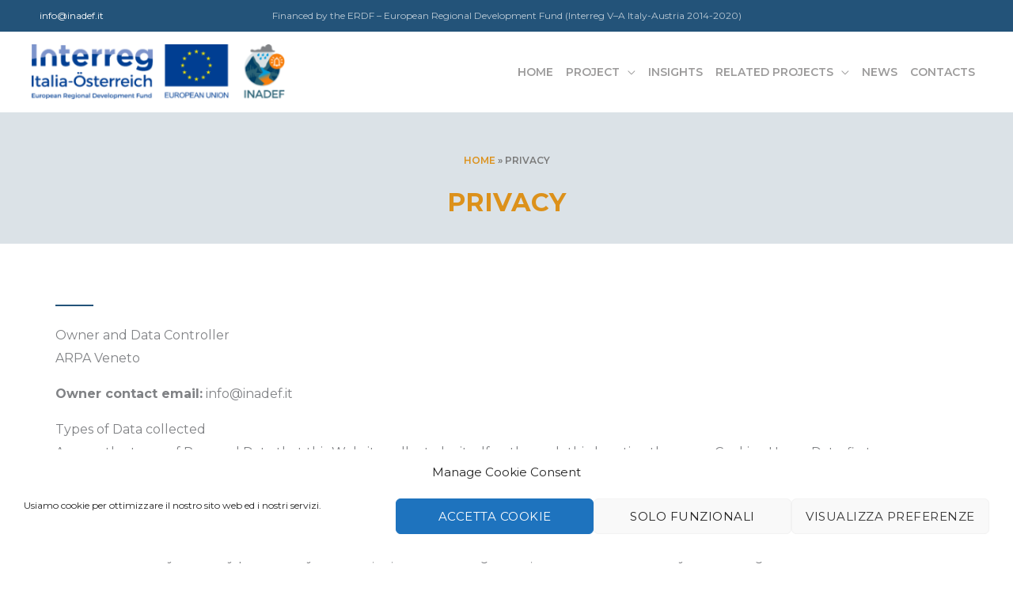

--- FILE ---
content_type: application/javascript; charset=UTF-8
request_url: https://www.inadef.com/wp-content/themes/astra/assets/js/minified/frontend-pro.min.js?ver=4.12.0
body_size: 309
content:
astraToggleSetupPro=function(e,a,t){var l,n,o,s=!1;if(0<(l="off-canvas"===e||"full-width"===e?(n=document.querySelectorAll("#ast-mobile-popup, #ast-mobile-header"),(o=a.classList.contains("ast-header-break-point")?document.querySelectorAll("#ast-mobile-header .main-header-menu-toggle"):document.querySelectorAll("#ast-desktop-header .main-header-menu-toggle")).length):(s=!(0<(l=(o=a.classList.contains("ast-header-break-point")?(n=document.querySelectorAll("#ast-mobile-header"),document.querySelectorAll("#ast-mobile-header .main-header-menu-toggle")):(n=document.querySelectorAll("#ast-desktop-header"),document.querySelectorAll("#ast-desktop-header .main-header-menu-toggle"))).length)))?1:l)||s)for(var r=0;r<l;r++)if(s||(o[r].setAttribute("data-index",r),t[r])||(t[r]=o[r],o[r].removeEventListener("click",astraNavMenuToggle),o[r].addEventListener("click",astraNavMenuToggle,!1)),void 0!==n[r])for(var d,i=0;i<n.length;i++)if(0<(d=document.querySelector("header.site-header").classList.contains("ast-builder-menu-toggle-link")?n[i].querySelectorAll("ul.main-header-menu .menu-item-has-children > .menu-link, ul.main-header-menu .ast-menu-toggle"):n[i].querySelectorAll("ul.main-header-menu .ast-menu-toggle")).length)for(var g=0;g<d.length;g++)d[g].removeEventListener("click",AstraToggleSubMenu),d[g].addEventListener("click",AstraToggleSubMenu,!1)},astraNavMenuTogglePro=function(e,a,t,l){e.preventDefault();var n=e.target.closest("#ast-desktop-header"),o=document.querySelector("#masthead > #ast-desktop-header .ast-desktop-header-content"),s=(n=null!=n&&""!==n?n.querySelector(".main-header-menu-toggle"):document.querySelector("#masthead > #ast-desktop-header .main-header-menu-toggle"),document.querySelector("#masthead > #ast-desktop-header .ast-desktop-header-content .main-header-bar-navigation"));if("desktop"===e.currentTarget.trigger_type)null!==s&&""!==s&&void 0!==s&&(astraToggleClass(s,"toggle-on"),s.classList.contains("toggle-on")?s.style.display="block":s.style.display=""),astraToggleClass(n,"toggled"),n.classList.contains("toggled")?(a.classList.add("ast-main-header-nav-open"),"dropdown"===t&&(o.style.display="block")):(a.classList.remove("ast-main-header-nav-open"),o.style.display="none");else{e=document.querySelectorAll("#masthead > #ast-mobile-header .main-header-bar-navigation"),s=(menu_toggle_all=document.querySelectorAll("#masthead > #ast-mobile-header .main-header-menu-toggle"),"0"),n=!1;if(null!==l.closest("#ast-fixed-header")&&(e=document.querySelectorAll("#ast-fixed-header > #ast-mobile-header .main-header-bar-navigation"),menu_toggle_all=document.querySelectorAll("#ast-fixed-header .main-header-menu-toggle"),s="0",n=!0),void 0===e[s])return!1;for(var r=e[s].querySelectorAll(".menu-item-has-children"),d=0;d<r.length;d++){r[d].classList.remove("ast-submenu-expanded");for(var i=r[d].querySelectorAll(".sub-menu"),g=0;g<i.length;g++)i[g].style.display="none"}-1!==(l.getAttribute("class")||"").indexOf("main-header-menu-toggle")&&(astraToggleClass(e[s],"toggle-on"),astraToggleClass(menu_toggle_all[s],"toggled"),n&&1<menu_toggle_all.length&&astraToggleClass(menu_toggle_all[1],"toggled"),e[s].classList.contains("toggle-on")?(e[s].style.display="block",a.classList.add("ast-main-header-nav-open")):(e[s].style.display="",a.classList.remove("ast-main-header-nav-open")))}};